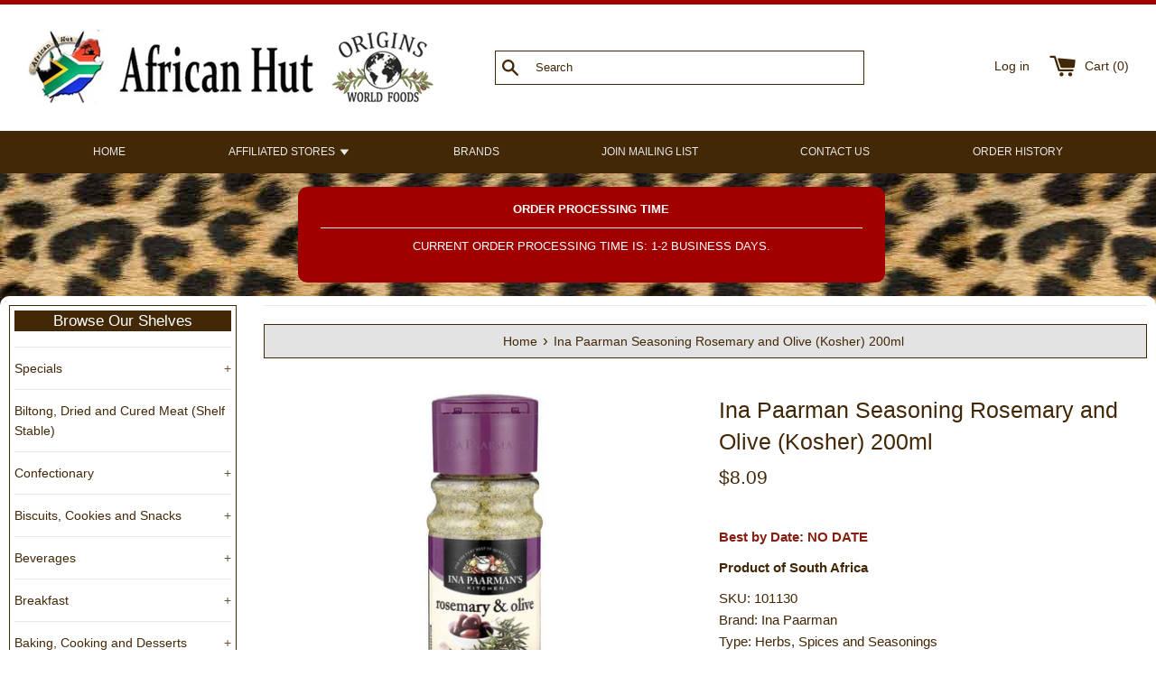

--- FILE ---
content_type: text/javascript
request_url: https://www.africanhut.com/cdn/shop/t/15/assets/customjs.js?v=40015696032880930661665268952
body_size: 270
content:
function imposeMinMax(el,cvs){el.value!=""&&(parseInt(el.value)<parseInt(el.min)&&(el.value=el.min),parseInt(el.value)>parseInt(el.max)?(el.value=el.max,$(cvs).css("display","block")):$(cvs).css("display","none")),el.max==0?$(el).next().addClass("display-cart-sold-out"):$(el).next().removeClass("display-cart-sold-out")}function addItemToCart(variant_id,quantity){data={quantity,id:variant_id},jQuery.ajax({type:"POST",url:"/cart/add.js",data,dataType:"json",success:function(response2){location.reload()}})}function itemAddedQty(){var invqty=$("#Quantity").attr("max");let cart=$.getJSON("/cart.js");cart.done(function(){cart=cart.responseJSON;let items=cart.items;for(var i=0;i<items.length;i++)items[i].product_id==$(".cart-item-display").attr("data-id")&&($(".cart-item-display").addClass("item-added"),$(".added-quality-num").text(items[i].quantity),items[i].quantity==invqty&&$(".product-single__cart-submit-wrapper").css("display","none"));$(".mobile-cart-counter").html(cart.item_count),$(".large-cart-counter").html(cart.item_count)})}function collectionPageItemAddedQty(){let cart=$.getJSON("/cart.js");cart.done(function(){cart=cart.responseJSON;let items=cart.items;for(var i=0;i<items.length;i++){var $parentitem=$('[data-id="'+items[i].product_id+'"]'),invqty=$parentitem.find("#Quantity").attr("max");$parentitem.addClass("item-added"),$parentitem.find(".added-quality-num").text(items[i].quantity),items[i].quantity==invqty&&$(".product-single__cart-submit-wrapper").css("display","none"),$(".mobile-cart-counter").html(cart.item_count),$(".large-cart-counter").html(cart.item_count)}})}$(document).ready(function(){var exs_popup_show=sessionStorage.getItem("exspopup");if(exs_popup_show!="shown"){var startTimer=function(){$duration--,$(".seconds").text($duration),$duration==0&&(clearInterval($myTimer),$(".exs-popup-wrapper").fadeOut(500))};$duration=5,$(".seconds").text($duration),$(".exs-popup-wrapper").fadeIn(1500),$(".exs-popup .exs-popup-btn-close").on("click",function(){$(".exs-popup-wrapper").fadeOut(500)}),sessionStorage.setItem("exspopup","shown")}$(".add2cart__collection--button").on("click",function(evt){evt.preventDefault();var $addToCartBtn=$(this),$addToCartForm=$(this).closest("form"),$addToCartText=$(this).find("span");$addToCartForm.length&&($addToCartBtn.data("add-to-cart",$addToCartText.text()).prop("disabled",!0).addClass("btn--ajax-disabled"),$.ajax({url:"/cart/add.js",dataType:"json",type:"post",data:$addToCartForm.serialize(),success:function(){theme.afterCartLoad(),$addToCartBtn.prop("disabled",!1),$addToCartBtn.removeClass("btn--ajax-disabled"),collectionPageItemAddedQty()},error:function(XMLHttpRequest){var data=eval("("+XMLHttpRequest.responseText+")"),response=data.description,status=XMLHttpRequest.status;$addToCartBtn.removeClass("btn--ajax-disabled"),status===422?$addToCartText.text(theme.strings.soldOut):($addToCartBtn.prop("disabled",!1),$addToCartText.text($addToCartBtn.data("add-to-cart"))),$addToCartBtn.after('<p class="errors">'+response+"</p>")}}))})});
//# sourceMappingURL=/cdn/shop/t/15/assets/customjs.js.map?v=40015696032880930661665268952


--- FILE ---
content_type: application/javascript; charset=utf-8
request_url: https://searchanise-ef84.kxcdn.com/preload_data.5d3b5f9j4F.js
body_size: 11831
content:
window.Searchanise.preloadedSuggestions=['product of south africa','peppermint crisp','mrs balls chutney','biltong sliced','maize meal','ouma rusks','crosse and blackwell mayonnaise','rooibos tea','simba chips','boerewors sausage','iwisa maize meal','robertson spices','cream soda','tennis biscuits','cadbury chocolates','mayonnaise 750g','easter eggs','biltong spice','pro nutro','five roses tea','curry powder','south africa','custard powder','beacon easter eggs','bovril beef','nik naks','all gold tomato sauce','knorr aromat','rajah curry','ina paarman','jelly tots','weet bix','aromat original','mango atchar','brown vinegar','nandos sauce','chocolates chocolate','nola mayonnaise','romany creams','knorr soup','bar one','wine gums','pronutro original','ouma buttermilk','top deck','stoney ginger beer','lemon cream biscuits','brown onion soup','fish paste','braai spices','koo chakalaka','zoo biscuits','tastic rice','appletiser can','red wine','meal pap','biltong spices','braai pap','maltabella porridge','freshpak rooibos','robertsons spices','all gold','ricoffy 750g','buttermilk rusks','marie biscuits','marmite yeast','simba chutney chips','traditional boerewors','christmas crackers','spur sauce','mrs balls','chicken spice','jungle oats','iwisa super maize meal','koo beans','tex bar','bakers biscuits','turkish delight','meat pies','roses passion fruit cordial','anchovette fish paste','handy andy','golden syrup','rajah curry medium','flake chocolate','white wine','mealie meal','dried fruit','baked beans','cadbury crunchie','tomato sauce','potjie pot','freddy hirsch','peri peri sauce','samp 1kg','nandos peri peri','oros orange','christmas pudding','granadilla pulp','worcestershire sauce','sparletta cream soda','south african candy','bokomo weet-bix','mince pies','malva pudding','safari dried fruit','bakers tennis biscuits','iced zoo biscuits','wellingtons sweet chilli','boerewors seasoning','eet sum mor','braai salt','south african','creme soda','bovril beef extract','salt and vinegar','christmas cake','koo baked beans','sweet chilli sauces','rusks ouma','worcester spice','crown national','passion fruit','steers sauce','lucky star pilchards','corn meal','nestle peppermint crisp','ingrams camphor cream','dry wors','pickled onions','apricot jam','frisco coffee','tim tam','pecks anchovette fish paste','six gun','fresh pack rooibos tea','cookies and biscuits','caramel treat','droewors spice','moirs custard powder','future life','willards flings','crunchie bar','five roses tea bags','oros orange squash','robertsons steak and chops spice','grapetiser red','peri peri spice','pecks anchovette','boerewors spice','quality street','liquorice allsorts','chocolate log','canned guava','durban curry','nestle chocolate','safari brown vinegar','sunlight soap','fruit cake','black label','muesli rusks','potato bake','christmas mince pies','condensed milk','mint crisp','peanut butter','breakfast cereals','jacobs coffee','sweets and candy','nougat bar','romany creams biscuits','peppermint crisp chocolate','brandy liqueur','milky bar','flippen lekka','alcohol beverages','spur salad french fry dressing','ginger beer','samp and beans','freddy hirsch biltong spice','beacon hen eggs','joko tea','south african products','provita multigrain','hot cross buns','black pepper','cadbury flake','simba chips chutney','nescafe cappuccino','robertsons chicken spice','eet sum mor biscuits','fruit pastilles','wheat bix','guava roll','pickled fish','and blackwell mayonnaise','spice for rice','finger board game','vegetable atchar','moirs custard','chilli bite spice','snowflake flour','chakalaka seasoning','flings chips','six gun grill','mabela sorghum','smarties tube','monkey gland sauce','steak and chops','sandwich spread','iwisa samp','pepper sauce','advent calendar','chocolate pronutro','mint imperials','cup a soup','sunlight soap bar','jelly tots south african','dettol liquid','illovo golden syrup','portuguese chicken','funky ouma','gluten free','milo drink','hot chocolate','choc kits','maynard’s wine gums','spices and seasonings','simba nik naks','sorghum porridge','biltong and droewors','sweet chilli','steak and chops spice','bisto gravy powder','marmite yeast extract 250g','cream crackers','weetabix cereal','cadbury top deck','fig jam','sa pride','ceres juice','marina braai salt','mighty forest','apple tiser','chips and snacks','grandpa headache powder','nice n spicy','provita crispbread','passion fruit cordial','black cat','mango achar','ps chocolate','instant coffee','flippen lekka spice','rich brandy','mrs balls hot chutney','choice assorted','nestle caramel treat','wilsons toffee','royco mix','jimmys sauces','beefy bovril','knorrox stock cubes','cadbury chocolate','zoo cookies','pvm energy bar','maize meal 1kg','pakco mango atchar','dry lemon','thermal shipping box','south african beer','easter egg','kit kat','rajah curry hot','kola tonic','camphor cream','steers seasoning','med lemon','of south africa','lucky star','koo guava halves','aero mint','ginger biscuits','ouma rusk','savanna dry','hunters dry','beef stock cubes','cremora coffee creamer','white star','cross and blackwell','mint sauce','bbq spice','oxo beef cubes','snowflake self raising flour','brown onion','energy bar','lunch bar','worcester sauce','boboti mix','chilli beef aromat','droewors original','jelly babies','nice and spicy','dairy milk','5 roses tea','chakalakah hot','massams nougat','rowntrees fruit pastilles','curry paste','fruit roll','six gun grill spices','safari fruit','iwisa maize','ms balls','white onion soup','sugar beans','cheese spread','salad dressing','pilchards in tomato sauce','beacon marshmallow eggs','dettol liquid antiseptic','mango pickle','hot sauce','zambuk ointment','safari biltong seasoning','quality street chocolates','smooth apricot jam','salad cream','lemon creams','corn flour','bisto gravy','rajah curry powder','mini cheddars','original maltabella porridge','robertsons portuguese chicken seasoning','bokomo pronutro','black cat peanut butter','cadbury whispers','moo free','royal creams','masala curry','crosse and blackwell','citro soda','cake flour','white easter egg','willards chips','white chocolate','tv bar','tasty wheat','sparletta soda','koffiehuis coffee','dark chocolate','ina paarman garlic and herbs','super c','bokomo pronutro banana','iced zoo','canned fish','peri peri','mixed herbs','nandos perinaise','stock cubes','nestle caramel','cartwrights curry powder','tennis biscuit','freshpak rooibos tea','fish spice','granadilla twist','freddy hirsch spice','nestle smarties','walkers crisps','topper custard','joko tea bags','bar soap','nestle coffee','robertsons spice','jungle oats cereal','cadbury mint crisp','wors spice','aero chocolate','crown biltong spices','five roses decaf tea bags','shisanyama seasoning','licorice allsorts','aromat peri peri','appletiser can 330ml','chutney chips','mealie mealie','cape cookies','fruit chutney','lyles golden syrup','wilsons cream caramels','potato spice','kosher marmite','chocolate eclairs','dipped flake','beacon fizzer','self raising flour','cream of','nuttikrust biscuits','koo beetroot','potato chips','marshmallow easter eggs','south african fudge','lifebuoy soap','roll on','cream of mushroom soup','fruit mincemeat','royco spices','baker\'s cookies','digestive biscuits','all sorts','pro vita','scone mix','cape malay curry','lime cordial','knorr greek','pap meal','sheeps casing','tomato and onions','chicken a la king','pakco curry paste','biltong and','dried wors','spice for','guava canned','maynards wine gums','frisco 750g','achar 385g','piri piri','provita multigrain crispbread','durky sauces','ps bar','beef stock','all products','5 roses tea bags','product of south africans','soft drink','chutney mrs balls','masala spice','washing powder','tea bags','fattis and monis','frozen products','finger board','amarula cream','judys pickled onions','ingrams camphor','heinz baked beans','canned fruit','bran muffin mix','fruit cake mix','worcester sauce spice','colmans mustard','jaffle iron','ouma rusks buttermilk','salticrax salted','ginger nuts','braai spice','five roses','shipping charges','potato crisps','tangy mayo','four cousins','beef cubes','jolly jammers','hen eggs','mixed spice','knorr cup a soup','spaghetti bolognaise','melon and ginger jam','pork sausage','macaroni pasta','fruit gums','boudoir finger','pakco chilies','cadbury dairy milk','clotted cream','marshmallow eggs','mcvities digestive','bbq sauce','ouma buttermilk rusks','balls chutney','olive oil','cake mix','braai sout','tin fish','malva hot pudding kit','onion soup','glen tea','hug in a mug','provita whole','new arrivals','bar one chocolate','prego sauce','vanilla custard','milo bar','litchi juice','fig preserve','south african snacks','omo washing powder','red heart','curry spices','thermal box','chocolate bars','knorr minestrone soup','whole nut','chicken spices','schweppes lemon','atchar 385g','wellingtons chutney','butter chicken','meat marinade sauce','eno fruit salts','ace maize meal','powder milk','bovrite beefy','baking powder','rowntrees fruit gums','fine brandy','beaded christmas','mrs tillys fudge','disprin regular','schweppes granadilla','grapetiser can','ina paarman rosemary','rice spice','cadbury bubbly','product of south african','mince pie','sparletta cream','brookes oros','beer 330ml','knorr salad dressing','mint chocolate','lemon cream','after eight','boere wors','violet crumble','piccalilli pickle','south africa food','lux soap','biltong seasoning','mayonnaise tangy','monati super mabela','bisto gravy granules','braai relish','candy bar','lucky star fish','assorted biscuits','ricoffy 250g','condiments sauces','novelties and gifts','barbeque spices','cup of soup','vegetable spice','product of south','disprin strength','cocoa powder','laundry soap','canned granadilla','curried chilies','boerewors spices','crown national safari biltong spices','mince spice','cadbury chomp','crunchy chocolate','bakers salticrax','robertsons salt and vinegar','nestle nesquik','muffin mix','brown sugar','yeast yeast','gift card','minestrone soup','mexican chilli','white tastic rice','kosher biltong','eat biscuits','topper biscuits','cadbury bar','dried fruit mix','amaretto liqueur','horlicks malted','milo chocolate','mixed fruit','animal biscuits','safari fruit cake mix','mushroom soup','lemon twist','sticky toffee pudding','boboti spice','nik nak','liqui fruit','african hut','safari fruit roll','lip ice','mayonnaise and blackwell','royal baking powder','black pepper sauce','chutney simba chips','beetroot grated','cola tonic','nandos pepper sauce','roses passion fruit','energy bars','poultry meat','orange marmalade','wheat flour','beaded christm','blue label marie','cadbury mint','cold beverages','tea and coffee','fruit juice','bakers choice assorted','palm oil','chilli bite','nestle tex','hp sauce','short bread','beacon easter','speckled eggs','meat tenderizer','frys turkish delight','bokomo muesli','rum and raisin chocolate','south africa products','nestle milo','cook in sauce','beef sausage','cooking oil','white sauce','peppermint chocolates','gentle soap','sweet chilli sauce','curry sauce','mr kipling','wine gum','crown national drywors','steers monkey gland sauce','snowflake bran muffin','five roses earl grey tea','robertson spices refill','christmas fruit cake','roses cordial','super maize meal','cross and','aqueous cream','walkers shortbread','nescafe classic','moirs vanilla','christmas chocolate','soup powder','curry fish','thermal shipping','brandy butter','all gold seville orange marmalade','tomato paste','gravy powder','lamb spice','cheese curls','osmans taj mahal','sugar free','monkey gland','romany cream','simba crisps','white pepper','steak and','pinotage wine','glace cherries','marula cream','droewors casing','premier braaipap','ouma muesli rusks','gift basket','soup mix','chocolate bar','earl grey tea','spice for robertsons','fruit and chutney','fitch and leedes','ina paarman potato spice','portuguese spice','curry spice','futurelife smart','knorr chicken a la king','maggi original','bakers tennis','walking stick','finger biscuits','heinz piccalilli','tomato chips','ricoffy decaf','pakco masala','knorr cubes','gooseberry jam','beef stroganoff','handy andy ammonia','bobotie mix','durky sauce','hula hoops','koo guava','fruit chutney chips','frozen and refrigerated','sausage casing','omo auto','nestle peppermint','pre order','all gold tomato','soap bar','savanna bottle','oxtail soup','knorr onion soup','pork sausages','tangy mayonnaise','cold drink','chili sauce','taystee wheat','spur salad dressing','chilli bites','jelly tot','meat marinade','meal meal','sta soft','lyle golden syrup','sweetie pie','sally williams nougat','zam buk','sparletta sparletta','united kingdom','cremora coffee','butter beans','curly wurly','green fig preserve','indian spices','mushroom sauce','3 potjie pot','braai grill','mrs balls peach chutney','nestle hot chocolate','baby products','heat and eat','elizabeth annes baby','milk powder','aromat chilli beef','hunters biltong spice','chomp bar','south african chocolate','knorrox cubes','german products','hard candy','tomatoe sauce','go slo','masala curry spice','cheese sauces','whispers chocolate','bitter lemon','cheese sauce','biltong hooks','orange squash','snacks snacks','nola ouma rusks','piri piri sauce','safari cake mix','nestle cappuccino','chutney spice','frimax chips','thick white onion soup','ice cream','basmati rice','south african christmas','five roses tea tagless tea bags','peach chutney','oxo cubes','veggie seasoning','sweet corn','wimpy sauce','maynard wine gums','cracker bread','cream of mushroom','spices and sauces','chilli beef','six gun seasonings','lamb spices','beacon marshmallow','biryani mix','sweet sauce','jan braai','crunchie chocolate','jaffle maker','coriander spices','freddy hirsch boerewors spice','monis grape juice','royco mixes','fizzer cream soda','marmite kosher','knorr brown onion soup','sea salt','lemon and herb','south african flags','knorr beef','fish bottle','decaf tea','peppermint chocolate','wheat porridge','pizza popcorn','tennis rusks','handy andy lemon','illovo syrup','anchovette paste','condensed milk rusks','jimmy sauce','chilli sauce','chicken stock','rugby jersey','wilson toffee','madras curry','spar letta','safari vinegar','tomato bredie','tomato ketchup','nestle cremora','animal cookies','cadbury tumbles','shipping box','dried fruits','bokomo maltabella','chakalaka so','from kenya','dry wors spice','flippen lekka original','rosemary and olive seasoning','double cream','koo curry vegetables','cape malay','monster munch','chicken ala king','house of coffees','mrs ball','dettol soap','cherry plum','bitter kola','branston pickle','super mabela','wilsons mint','chilli powder','nestle gold cappuccino','black tea','all bran','robertson spice','south african flag','sum mor','product of','plum pudding','mince meat','zoo animal biscuits','in tomato sauce','cheese and onion','dried fish','sunflower oil','and mayonnaise','all gold jam','nik naks chutney','chai tea','bisto original','roses tea','spice mix','tomato and onion','shepherds pie','fruit mince','iced christmas cake','sa wines','stoney ginger','miami atchar','gem squash','robertson chicken spice','lyles syrup','chocolate eggs','beacon easter eggs south africa','tomato soup','mint top deck','best duty','cookies coconut','banana pronutro','crown national tradition spices','bos tea','sardines in tomato sauce','grandpa powders','selection box','biltong sliced original','ouma boerewors','pop corn','vegemite 220g','cadbury biscuit','roses kola tonic','tom smith christmas crackers','pine nut','spice for fish','lux soap bar','rooibos tea pack','flake bars','of south','apricot fruit roll','african art','british brands','yorkshire pudding','frisco original','south moirs custard powder','mister sweet','biltong sliver','old south africa flag','greek salad dressing','dried peaches','knorr chicken','nestle milkybar','shortbread cookies','crosse blackwell mayonnaise','lazenby worcester','shea butter','beacon eggs','sour cream','schwepps mazoe','aero peppermint','romany cream biscuits','kosher chocolate','heinz beans','thermal box item 114878','nestle chocolate log bar 46g','aromat refill','quality street tin','easy mix','rice samp','taj mahal','loose leaf tea','walkers mince pies','christmas mincemeat','springbok jersey','steers salt','south african food','south african spices','futurelife smart food','malva hot sponge pudding kit','fizz pop','chocolate eclair','milk chocolates','cocktail onions','fabric softener','stay soft','weetabix wholegrain','milky bar krackle','jacobs kroenung','cadbury eggs','spaghetti 500g','salt and vinegar salt','cup a','mr min','ina paarmans','fruit and nut','robinsons squash','mrs balls chutney hot','bakers red label lemon biscuits','biltong sliced lean','spaghetti bolognaise dry','dried meat','schweppes granadilla twist','sunlight bar','game drink','south africa safari','choice assorted cookies','dry fish','spillers peri peri oil','birds custard','garlic herb','peppermint bar','thorntons toffee','jams and spreads','knorr sauce','mayonnaise nola','koo baked beans tomato sauce','pasta sauce','bar one dessert topping','boerie relish','white easter eggs','droe wors','guava juice','cream crackers bakers','cook in bag','rooi bos tea','sosatie seasonings','elizabeth annes','beef oxo','mango chutney','chin chin','cream caramel','germolene antiseptic','hug in the mug coffee','royal cream','original chutney','wonder bar','chilli bite mix','all gold apricot jam','bournville dark chocolate','gift box','angel delight','dr oetker','product of south africans or','south african wine','peri peri oil','in africa','hot sauces','barbecue sauce','south african herbs','liquorice allsorts bag','chili bites','dried sausage','cayenne pepper','lime pickle','nestle milk','cadbury fruit and nut','ginger tea','garlic salt','coffee creamer','knorr white onion soup','blackwell mayonnaise','heinz sandwich','red tea','ingrams camphor herbal','coconut cookies','ketchup crisps','curried chillies','bakers choc-kits','easter eggs cadbury','portuguese chicken seasoning','roses lime','bokomo rusks','orange juice','lemon pepper','braai sauce','sliced biltong','red wine pinotage','five roses decaf','red wines','eet sum','maize flour','sunlight bar soap','wine and','canned beans','green fig','surf washing powder','simba chutney','chewing gum','marzipan stollen','cadbury eclairs','licorice candy','bakers lemon cream biscuits','oros squash','bake beans','beacon mint imperials','guava halves','jimmys sauce','can fish','nosh bar','milk bottles','garlic sauce','loose tea','ace instant porridge','bakers blue label marie biscuits','something south african','milk turkish delight','droewors original 0.5lb','top deck bubbly','mint humbugs','gummy candies','pickled onion','meerlust rubicon','breakfast porridge','funky ouma spices','five rose','red label','christmas ornaments','spur salad','balti butter chicken curry','bakers mini','energy drink','meat pie','nestle large','knorr white sauce','bakers marie biscuits','vegetable curry','fresh pack','mini eggs','nik naks snacks','mazoe mazoe','boudoir biscuits','fish spice robertsons','roses lime juice','roses cola','choc its','cadbury 5 star','malva pudding kit','veggie spice','ouma condensed milk rusks','robertsons bbq spice','cream caramels','savory dry','safari cake fruit','meat spice','spur sauces','lucky star pilchards tomato','wheat cereal','galaxy chocolate','pancake mix','durban curry cooking','yum yum','mixed peel','biltong kosher','italian herbs','mrs balls original','sherbet dip','cider and beer','birds custard powder','milo cereal','kosher chutney','nestle nesquik powder','knorr mince','bubbly chocolate','tissue oil','beacon liquorice allsorts bag','nandos hot','iwisa maize meal south africa','mrs balls chutney extra hot 470g mrs','chocolate biscuits','wellington chutney','bite spice','haywards piccalilli','meali meal','including fizzers','roses lime marmalade','curry mix','ina paarman spices','body wash','futurelife smart original 500g','monkeygland sauce','boere wors spice','anthon berg','kent crisps','mint jelly','five roses decaf tea','lemon tea','chili beef','christmas cakes','freddy hirsch biltong','oumas boerewors','schweppes lemonade','steers sauces','peri peri marinade','strawberry jam','meringue nests','braai mix','pilchards in sauce','hot atchar','robertsons peri peri','malt vinegar','ricoffy coffee','pvm strawberry','nice and spicy boboti','christmas marzipan','beef spice','backsberg wine','sausage boerewors south','mrs balls chutney extra hot 470g by mrs balls','ouma muesli','beacon hen easter eggs','zoflora disinfectant','bakers blue label caramel marie biscuits kosher 200g','astros candy','melon and ginger','pecks fish paste','australian products','robertsons mixed spice','soy sauce','rum and raisin','christmas puddings','four cousins wine','tex bars','scones baking','cooking sauce','sweets pieces','peppadew peppers','smarties easter egg','whole wheat','chocolate orange','droewors spices','robertsons salt and vinegar spice','cadbury lunch bar','instant custard','mr ball\'s chutney','koo apricot','bushveld braai','maize rice','drywors seasoning','tex an','chocolate digestives','spice for rice robertson\'s','old gold','fresh pak','beaded keyring','mango pickles','pickled eggs','iwisa samp 1kg','shortbread biscuits','savlon antiseptic','cottage pie','five roses chai spice','zoo biscuit','cook in sauces','jamaica rum','lemon biscuits','snowflake wheat flour','jaffa cakes','fruit rolls','steak spice','spirit vinegar','peanuts and','five roses rooibos','iwisa maize meal 1kg','five roses rooibos tea','fitch and leedes blue tonic','nandos lemon and herb','chocolate covered','ouma rusks condensed','grape juice','peppercorn sauce','rosemary garlic','barbeque sauce','chip spice','caster sugar','cadbury egg','black currant','pronutro strawberry','pecks anchovette paste','sweet wine','lemon creams biscuits','black magic chocolates','sardines in olive oil 120g','english mustard','bakers cream crackers','ps cadbury','all in one','steak sauce','green tea','foxs biscuits','nestle sweets','dettol antiseptic','crown spices','vegetable soup','biryani spices','honeybush tea','tastic long grain parboiled rice kosher 1kg ×','bran muffin','creme caramel','ritter sport','nestle gold cappuccino sachets','yr sauce','royco rich oxtail soup','cadbury whole nut chocolates','oumas boerewors seasoning','walkers toffee','nola sandwich spread','chicken ala king sauce','nescafe coffee','worcester spice meat','yeast extract','purity baby','icing sugar','amarula liqueur','rajah all in one','biscuits tennis','nestle cream','hand cream','syrup golden','chocolate flakes','candy bars','knorr potato bake','instant porridge','beaded bracelet','white onion','osmans extra special powder','mcvities biscuit','sauce spice','knorr aromat original seasoning refill','eat sum','cadbury easter','dry beans','radox bath','safari biltong spices','cadbury fingers','mars bar','bakers breakfast biscuits','all spice','chips spice','fruitcake cake','omo washing','african black','cadbury buttons','steers marinade','birds eye','christmas candy','sausage rolls','hot chutney','ceres guava juice','sheep casing','onion soup powder','vanilla extract','chocolate digestive','aromat seasoning','peppermint aero','milk chocolate','p s','fruit mince pies','malted sorghum','african beads','steak and chop','sunlight auto','corn beef','lemon curd','sweet and sour','rajah mild and spicy curry','choice assorted biscuits','chenin blanc','amarula milk','knorr cream of mushroom soup','maltesers large','wellingtons hot sweet','south custard powder','and ginger','after eight mint','potjie spice','mayonnaise jar','minestrone soup knorr','sausage seasoning','nestle chocolates','cake flour 1kg','chakalaka spice','kreemy meel','sunlight liquid','citro soda effersol','bakers romany creams','rubicon sparkling','products of south africa','decaf coffee','rum raisin','chicken cubes','cartwright curry powder','christmas gift','simply chips','prawn cocktail','pakco curry','five roses tea earl grey','lemon red label','custard cream','dishwashing liquid','potatoe bake','pakco atchar','savory mince','sparkling wine','bathing soap','simba chips south','cadbury easter egg','cup soup','knorr stock cubes','rice seasoning','pepper steak','pronutro chocolate','my order','bacon kips','massams honey almond nougat bar','safari guava roll','curry powder 100g','blackwell mayonnaise 750g','tea leaves','gold n crispy','earl grey','rooibos tee','knorr soups','rugby shirt','thick vegetable soup','meebos 250g','fingerboard game','grandpa headache','easter eggs beacon','mrs darlingtons','shower to shower','sunlight washing powder','rajah mild','liver pate','spare rib','steers seasoning salt','breyani spices','sa pride droewors','amarula fudge','kanonkop kadette','ginger nuts biscuits','eat cookies','super m','roses passion fruit cordials','skin products','fattis and monis spaghetti','dairy milk chocolate','grabouw boerewors seasonings','bakers choc kits','van loveren','italian dressing','coffee beans','cream biscuits','ingrams cream','like bovril','robertson wine','ouma best','masterblends braai','iced zoo cookies','paxo stuffing','mr balls','cream crackers 200g','dessert topping','bakers ginger nuts ginger biscuits','curry vegetables','black forest','chocolates and','ginger nut','danies sprinkle worcestersauce','cadbury flake sa 32g','bread mix','knorr greek salad dressing','musk candy','ferrero rocher','traditional bobotie','nice and spicy lamb','time taste','braai and grill','african candy','fruit pastille','white eggs','hot paprika','pg tips','sauvignon blanc','terrys chocolate','amajoya candy','macadamia nut','baking mix','lollipop candy','curry leaves','baked bean','roses lime cordial','fruit mix','cheese and onion chips','rowntrees jelly tots','cadbury mint chocolate','eno fruit','arnotts timtam','lakeland crumpets','crown spice','biltong sticks','candied peel','cadbury dream','cream soda fizzy','chocolate logs','koo canned guava','koo peach','cape herbs and spices','south easter eggs','dry fruit','devon custard','french salad dressing','am book','beef biltong','white vinegar','three seed rusks','food product','d or','wors spices','coles pudding','knorr greek vinaigrette','top deck chocolate','sausage spices','maggi chilli sauce','crunch bar','kippers fillets','cavendish and harvey','face cream','prep shaving','big jim','ovaltine original powder','beacon chocolate','chocolate eclairs bag','koo mixed vegetables','knorrox stock','lager beer','cook in','nuts and raisins','crunchie products','african savory','ice tea','tex chocolate','marina braai','willards cheasnaks','braai sauces','south african chips','grand pa','salt vinegar','gluten free christmas cake','canned granadilla pulp','iwisa maize meal 5kg','ina paarman sauce','ginger powder','creme egg','mustard powder','crown national spices','koffiehuis full','jamaica ginger','apple cider','custard biscuits','hot cross','heinz salad cream','zoo biscuits 150g','canned meat','baking flour','popcorn seasonings','veggie bake','muesli rusk','dulce de leche','bakers rusks','spur durky','easter candy','raja curry powder','honey mustard','orange chocolate','united kingdom products','illovo golden','brown sauce','beetroot grated and spiced','drywors spices','nestle gold','coconut ice','pg tips tea','christmas cracker','cream cookies','radox shower','mushroom soup mix','curry sauces','knorr sauces','chutney sprinkle','black vinegar','cadbury ps','chocolate egg','vim scourer','spaghetti bolognese','thousand island','beef meat','beacon tv bar','british tea','chomp bars','rose wine','pride biltong','snowflake malva','indian curry','tate and lyle','marshmallow easter','cheese snacks','pvm bar','spur basting sauce','knorr dressing','candy south africa','british candy','fish spices','safari spice','vegetable pickle','nando sauce','self raising','cabernet sauvignon','cote d or','bull brand','mcvities biscuits','knorr aromat chilli beef','biscuit snacks','tastic brown and wild rice','sour candy','and cook','spice 1kg','german christmas','nandos peri peri sauce','ginger bread','pakco chilli','chocolate powder','snow flake','hot curry','vegetable atchar 385g','dark and','sweet and','jan pap','christmas chocolates','peri peri seasoning','black cat smooth red label peanut butter kosher 400g','african snack','ace 5kg','anchovy paste','royco bobotie','canned fish south africa','wellingtons sauce','mint aero','braai seasoning','christmas cookies','wimpy mustard','black magic','allsort liquorice','black label beverages','tomatoes and onion mix','2for1 sale','bar one bar','grapetiser white','game powdered','eno salts','can food','5 star cadbury','hot curry powder','shower gel','spillers peri peri','condiments and pickles','ambrosia custard','beacon white eggs','meel traditional','onion and tomato','chicken stock cubes','beacon egg','tim jan','milka chocolate bar','steak biltong','chocolate cookies','nestle crisp','fish seasoning','puff pastry','ginger cookies','favorite candy','cadbury biscuit bar','bakers lemon','mild curry','maynards wine','captain morgan','spices for','balti butter chicken curry mix','spice for chicken','fitch and pink','bokomo rusk','boboti spices','hot chocolate nestle','mango achar 385g','bakers provita','meerlust wine','original mints','easy mix muffins','strawberry pops','sa pride biltong','curry beans','freshpak tea','brown rice','swiss roll','kanonkop pinotage','nandos garlic sauce','nivea creme','cadbury mini eggs','chilli spice','freddy hirsch original biltong spice','spicy shisanyama','creamy mushroom soup','cooking sauces','creamy cheese','sally williams','chili bite spice','popcorn sprinkle','spice for mince','interest gold','five roses loose tea','koo sweetcorn','bakers ginger nuts','roses marmalade','protea chenin blanc','pronutro original cereal','beacon hen','mint crisps','easter bunny','canned goods','frisco refill','double decker','ultimate original','peppermint crispy','koo butter beans','royco soup','stockleys sweets','high protein','easter chocolate','south african to','tomato crisps','ribena blackcurrant','liqueur chocolates','smoked beef','caramel custard','guava fruit','tinned products','aromat beef','curry chillies','meal rice','tomato and onion mix','chocolate milk','tumbles 65g','all teas','chicken spice robertsons','check out','safari biltong','fizzer cream','cinnamon spice','paprika cloves','cadbury slab','oxo lamb cubes','digestives biscuits','braai meats','cadbury milk chocolate','knorr mushroom soup','ina paarmans braai seasoning','traditional boerewors spices','joko strong','bar chocolate','nut puffs','crown national boerewors','very peri','christmas mince','be o','aminas wonder spice','mince mate','confectionary and','salt and pepper','christmas pies','south african tea','curry medium','oat biscuits','mars bars','ouma condensed','made in south africa','crunchy bar','cadbury easter eggs','all joy','barbeque spices robertsons','monati super','tastic rice large','braai packaged','coriander beef','south africa flag','kit kat chocolate','bovril spread','rooibos teabags','burger sauce','pakco pickles','4 potjie pot','biriyani spice','lifebuoy care soap','aero bubbles','zulu beaded','ready made custard','omo hand','steers spice','coconut marshmallows','of soda','amarula milk chocolates','robertson mixed herbs','milky way','mrs ba','nando\'s wild herb','damascus nougat','spicy masala','chocolate marshmallow','chamomile tea','tomato sauce chips','rust en vrede','christmas decorations','packet soup','bakers eet sum','nola may','knorr tomato soup','biriyani mix','weetabix cereal original','steak chops','in a mug','chicken la king','cadbury turkish delight','bakers kips','mango roll','toffee walkers','maggi sauce','holbrooks worcester','liver spread','kosher products','beef stew','chakalaka hot','mozart kugel','rooi bos','corn snack','lks potjie','potjie season','lemon juice','chip seasoning','flakes chocolate','beef spices','five roses ceylon blend tea','cottage pie mix','muesli traditional','droewors 0.5lb','scones mix','nestle dessert topping','swizzles matlow','garam masala','scalli\'s braai mix','whispers 200g','products of','pot noodle','four cousins rose','durban sauce','pink tonic','murray mints','cookies biscuits','five roses chai spice tea','cerebos salt and','puregrain sorghum','mixed vegetable','spare rib marinade','cheese curry','portuguese chicken spice','rave sauce','freddy hirsch spices','koo canned','lux beauty soap','creamy maize','caramel treat nestle','chili sauces','xmas pudding','at tote','kit at','vegan chocolate','can 330ml','sliced rusks','salt and vinegar chips','knorr salad','german cookies','sweetie pies','robertsons spice for rice','glen tea rooibos','nestle cereal','mrs balls original chutney','drinking chocolate','safari guava fruit','tea pot','dark rum','nola tangy mayonnaise','aromatic roast potato spice','nestle bar one','all food','gift cards','nivea on','pronutro banana','chicken curry','five roses teas','love hearts','complete seasoning','animal crackers','bournville chocolate','best by','ceres passion fruit juice carton','garlic and herb','black soap','greek salad','all gold tomatoes','provita crackerbread','passion fruit cordials','high cereal','ps caramilk','chicory coffee','ina paar','braaipap 1kg','fig jams','bbq spices','nandos peri','african rub','chocolate candy','meat spices','tomato chutney','cadbury chocolates in','knorr pepper sauce','mince pies christmas','cream of maize','salt and vinegar spice','black pepper spices','indian style','butter cookies','tennis rusk','cadbury roses','sable sable','south african shirt','hair products','watermelon jam','strawberry biscuits','tasty chicken','gifts basket','canned south africa','cream cracker','caramel treat condensed milk','knorr brown','chutney nik naks','barratt sherbet fountains','mealie meel','robertsons chicken','snacks of south africa','hunters spice','apricot sweets','savoury dry','red rooibos tea','twinings tea','mini rusks','green rooibos tea','house of','braai potjie','chicken spice refill','soy sauces','border biscuits','chocolate hazelnut','maggi lazenby','merlot wines','hearty beef','plastic hook','cadbury caramel','snowflake mix','fantastic fudge','prep original','hug in','grandpa powder','sherbet fountains','big jim jolly scooter black 3000g','snacks chip','pepper mint crisp','nougat almond','south african dried','pakco pickles vegetable atchar','brandy bottles','rice cakes','pg tips tea bags','rose tea','sour jellies','old brand cherry','dark chocolate biscuits','lemon ginger','top deck mint','nola ouma','beacon candy','robertson peri peri','ina paarman braai grill','chicken gravy','vegetable stock','heat and damage protection 800g','green coffee','beaded lanyard','black pudding','meal 1kg','chutney original','royco sauce','rajah hot curry powder','basting sauce','dry wors spices','snack box','biltong dry','fruit cakes','cheddar cheese','robertsons masterblends for braai traditional braai mix','blankets from south africa','ina paarman tikka curry','chocolate peanuts','mrs tillys','tikka sauce','cadbury puds','five roses tagless','whipped cream','spur original','m popcorn sprinkle','cadbury whole nut','lemon and herb spice','freddy hirsch chilli bite spice','baby cream','buttermilk rusk','all purpose','impala maize meal','marshmallow easter egg','fish spread','ginger snaps','crown biltong','greek dressing','ina paarman spice','chocolates and candy','tomato relish','chicken korma','wild africa','koo vegetables curry','chicken sauce','backsberg chenin blanc','safari spices','old south african flag','for baking','koffiehuis medium','ground coffee','hot cross bun','gooseberry preserves','hellema fourre','curry powders','tomato jam','coffee from','mini tennis biscuits','nandos marinade','cadbury flakes','tom smith','brown onion gravy','salmon spread','steers steak sauce','ceres litchi juice carton','custard creams','cashew nut and coconut brittle','bar chocolates','safari vinegar brown','joko tea strong quality','vinegar south africa','willards chutney chips','tempo bar','elizabeth ann','samp 1kg and beans','pronutro cereal','blue cheese','head wrap','knorr white on','vitamins vitamins','at jar','wild herb','mixed fruit jam','pvm chocolate energy','kosher rusks','lebkuchen oblaten','ina paarman sauces','coffee mug','lemon cookies','goldcrest granadilla pulp','pro it’s','appletiser sparkling','sardines fish','zulu zulu','chicken and','chutney 470g','bakers cookies','cashew and coconut cadbury','chilli pickles','iron bru','peri peri aromat','gluten free christmas','sultanas bag','potatoes spice','apple juice','steamed puddings','maizena corn','safari mix','koo peach halves','chocolate easter eggs','biscuits tea','jungle oat','knorr mix','polo mints','and ginger jam','biltong stick','chutney spices','jam jar','peppadew mild','cream of tomato','roses passion','blue label','auntys sticky','grill and','baked beans in tomato','sim a','onion powder','nestle chocolate log bar kosher 46g','sosatie 1kg','baker\'s zoo biscuits','rosemary olive seasoning','tartare sauce','ceylon tea','caramel condensed milk','boerewors wors','oros drink','atchar 385g atchar'];